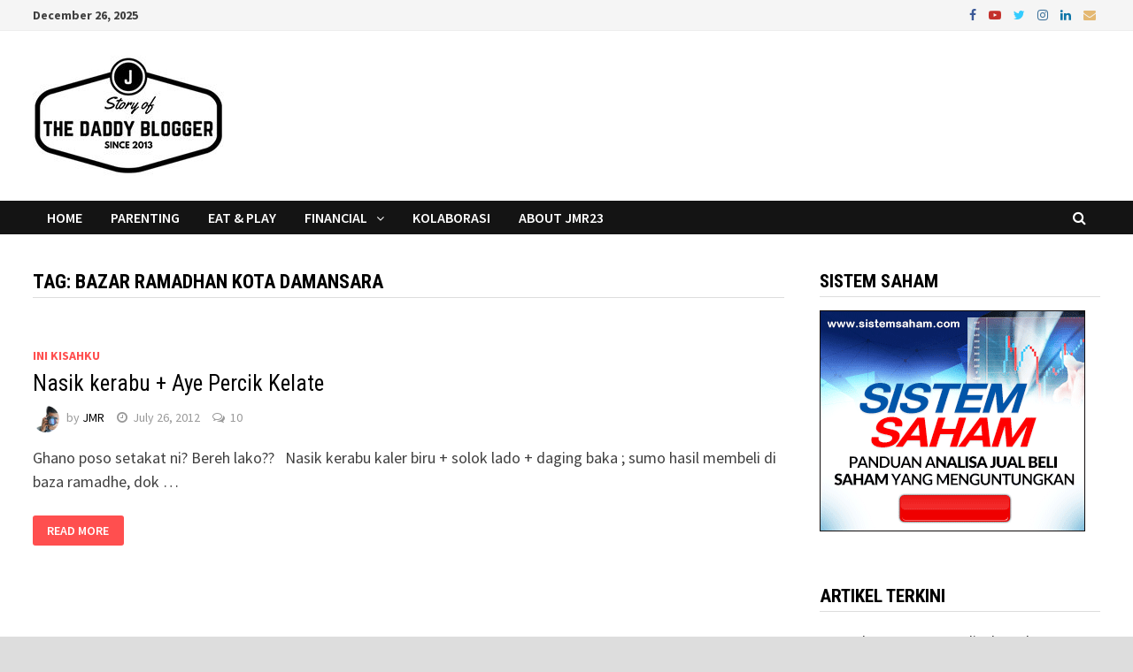

--- FILE ---
content_type: text/html; charset=UTF-8
request_url: https://jmr23.com/tag/bazar-ramadhan-kota-damansara/
body_size: 10623
content:
<!doctype html>
<html lang="en-US">
<head>
	<meta charset="UTF-8">
	<meta name="viewport" content="width=device-width, initial-scale=1">
	<link rel="profile" href="https://gmpg.org/xfn/11">

	<title>bazar ramadhan kota damansara &#8211; JMR23</title>
<meta name='robots' content='max-image-preview:large' />
	<style>img:is([sizes="auto" i], [sizes^="auto," i]) { contain-intrinsic-size: 3000px 1500px }</style>
	<link rel='dns-prefetch' href='//www.googletagmanager.com' />
<link rel='dns-prefetch' href='//fonts.googleapis.com' />
<link rel="alternate" type="application/rss+xml" title="JMR23 &raquo; Feed" href="https://jmr23.com/feed/" />
<link rel="alternate" type="application/rss+xml" title="JMR23 &raquo; Comments Feed" href="https://jmr23.com/comments/feed/" />
<link rel="alternate" type="application/rss+xml" title="JMR23 &raquo; bazar ramadhan kota damansara Tag Feed" href="https://jmr23.com/tag/bazar-ramadhan-kota-damansara/feed/" />
<script type="text/javascript">
/* <![CDATA[ */
window._wpemojiSettings = {"baseUrl":"https:\/\/s.w.org\/images\/core\/emoji\/16.0.1\/72x72\/","ext":".png","svgUrl":"https:\/\/s.w.org\/images\/core\/emoji\/16.0.1\/svg\/","svgExt":".svg","source":{"concatemoji":"https:\/\/jmr23.com\/wp-includes\/js\/wp-emoji-release.min.js?ver=6.8.3"}};
/*! This file is auto-generated */
!function(s,n){var o,i,e;function c(e){try{var t={supportTests:e,timestamp:(new Date).valueOf()};sessionStorage.setItem(o,JSON.stringify(t))}catch(e){}}function p(e,t,n){e.clearRect(0,0,e.canvas.width,e.canvas.height),e.fillText(t,0,0);var t=new Uint32Array(e.getImageData(0,0,e.canvas.width,e.canvas.height).data),a=(e.clearRect(0,0,e.canvas.width,e.canvas.height),e.fillText(n,0,0),new Uint32Array(e.getImageData(0,0,e.canvas.width,e.canvas.height).data));return t.every(function(e,t){return e===a[t]})}function u(e,t){e.clearRect(0,0,e.canvas.width,e.canvas.height),e.fillText(t,0,0);for(var n=e.getImageData(16,16,1,1),a=0;a<n.data.length;a++)if(0!==n.data[a])return!1;return!0}function f(e,t,n,a){switch(t){case"flag":return n(e,"\ud83c\udff3\ufe0f\u200d\u26a7\ufe0f","\ud83c\udff3\ufe0f\u200b\u26a7\ufe0f")?!1:!n(e,"\ud83c\udde8\ud83c\uddf6","\ud83c\udde8\u200b\ud83c\uddf6")&&!n(e,"\ud83c\udff4\udb40\udc67\udb40\udc62\udb40\udc65\udb40\udc6e\udb40\udc67\udb40\udc7f","\ud83c\udff4\u200b\udb40\udc67\u200b\udb40\udc62\u200b\udb40\udc65\u200b\udb40\udc6e\u200b\udb40\udc67\u200b\udb40\udc7f");case"emoji":return!a(e,"\ud83e\udedf")}return!1}function g(e,t,n,a){var r="undefined"!=typeof WorkerGlobalScope&&self instanceof WorkerGlobalScope?new OffscreenCanvas(300,150):s.createElement("canvas"),o=r.getContext("2d",{willReadFrequently:!0}),i=(o.textBaseline="top",o.font="600 32px Arial",{});return e.forEach(function(e){i[e]=t(o,e,n,a)}),i}function t(e){var t=s.createElement("script");t.src=e,t.defer=!0,s.head.appendChild(t)}"undefined"!=typeof Promise&&(o="wpEmojiSettingsSupports",i=["flag","emoji"],n.supports={everything:!0,everythingExceptFlag:!0},e=new Promise(function(e){s.addEventListener("DOMContentLoaded",e,{once:!0})}),new Promise(function(t){var n=function(){try{var e=JSON.parse(sessionStorage.getItem(o));if("object"==typeof e&&"number"==typeof e.timestamp&&(new Date).valueOf()<e.timestamp+604800&&"object"==typeof e.supportTests)return e.supportTests}catch(e){}return null}();if(!n){if("undefined"!=typeof Worker&&"undefined"!=typeof OffscreenCanvas&&"undefined"!=typeof URL&&URL.createObjectURL&&"undefined"!=typeof Blob)try{var e="postMessage("+g.toString()+"("+[JSON.stringify(i),f.toString(),p.toString(),u.toString()].join(",")+"));",a=new Blob([e],{type:"text/javascript"}),r=new Worker(URL.createObjectURL(a),{name:"wpTestEmojiSupports"});return void(r.onmessage=function(e){c(n=e.data),r.terminate(),t(n)})}catch(e){}c(n=g(i,f,p,u))}t(n)}).then(function(e){for(var t in e)n.supports[t]=e[t],n.supports.everything=n.supports.everything&&n.supports[t],"flag"!==t&&(n.supports.everythingExceptFlag=n.supports.everythingExceptFlag&&n.supports[t]);n.supports.everythingExceptFlag=n.supports.everythingExceptFlag&&!n.supports.flag,n.DOMReady=!1,n.readyCallback=function(){n.DOMReady=!0}}).then(function(){return e}).then(function(){var e;n.supports.everything||(n.readyCallback(),(e=n.source||{}).concatemoji?t(e.concatemoji):e.wpemoji&&e.twemoji&&(t(e.twemoji),t(e.wpemoji)))}))}((window,document),window._wpemojiSettings);
/* ]]> */
</script>
<style id='wp-emoji-styles-inline-css' type='text/css'>

	img.wp-smiley, img.emoji {
		display: inline !important;
		border: none !important;
		box-shadow: none !important;
		height: 1em !important;
		width: 1em !important;
		margin: 0 0.07em !important;
		vertical-align: -0.1em !important;
		background: none !important;
		padding: 0 !important;
	}
</style>
<link rel='stylesheet' id='wp-block-library-css' href='https://jmr23.com/wp-includes/css/dist/block-library/style.min.css?ver=6.8.3' type='text/css' media='all' />
<style id='wp-block-library-theme-inline-css' type='text/css'>
.wp-block-audio :where(figcaption){color:#555;font-size:13px;text-align:center}.is-dark-theme .wp-block-audio :where(figcaption){color:#ffffffa6}.wp-block-audio{margin:0 0 1em}.wp-block-code{border:1px solid #ccc;border-radius:4px;font-family:Menlo,Consolas,monaco,monospace;padding:.8em 1em}.wp-block-embed :where(figcaption){color:#555;font-size:13px;text-align:center}.is-dark-theme .wp-block-embed :where(figcaption){color:#ffffffa6}.wp-block-embed{margin:0 0 1em}.blocks-gallery-caption{color:#555;font-size:13px;text-align:center}.is-dark-theme .blocks-gallery-caption{color:#ffffffa6}:root :where(.wp-block-image figcaption){color:#555;font-size:13px;text-align:center}.is-dark-theme :root :where(.wp-block-image figcaption){color:#ffffffa6}.wp-block-image{margin:0 0 1em}.wp-block-pullquote{border-bottom:4px solid;border-top:4px solid;color:currentColor;margin-bottom:1.75em}.wp-block-pullquote cite,.wp-block-pullquote footer,.wp-block-pullquote__citation{color:currentColor;font-size:.8125em;font-style:normal;text-transform:uppercase}.wp-block-quote{border-left:.25em solid;margin:0 0 1.75em;padding-left:1em}.wp-block-quote cite,.wp-block-quote footer{color:currentColor;font-size:.8125em;font-style:normal;position:relative}.wp-block-quote:where(.has-text-align-right){border-left:none;border-right:.25em solid;padding-left:0;padding-right:1em}.wp-block-quote:where(.has-text-align-center){border:none;padding-left:0}.wp-block-quote.is-large,.wp-block-quote.is-style-large,.wp-block-quote:where(.is-style-plain){border:none}.wp-block-search .wp-block-search__label{font-weight:700}.wp-block-search__button{border:1px solid #ccc;padding:.375em .625em}:where(.wp-block-group.has-background){padding:1.25em 2.375em}.wp-block-separator.has-css-opacity{opacity:.4}.wp-block-separator{border:none;border-bottom:2px solid;margin-left:auto;margin-right:auto}.wp-block-separator.has-alpha-channel-opacity{opacity:1}.wp-block-separator:not(.is-style-wide):not(.is-style-dots){width:100px}.wp-block-separator.has-background:not(.is-style-dots){border-bottom:none;height:1px}.wp-block-separator.has-background:not(.is-style-wide):not(.is-style-dots){height:2px}.wp-block-table{margin:0 0 1em}.wp-block-table td,.wp-block-table th{word-break:normal}.wp-block-table :where(figcaption){color:#555;font-size:13px;text-align:center}.is-dark-theme .wp-block-table :where(figcaption){color:#ffffffa6}.wp-block-video :where(figcaption){color:#555;font-size:13px;text-align:center}.is-dark-theme .wp-block-video :where(figcaption){color:#ffffffa6}.wp-block-video{margin:0 0 1em}:root :where(.wp-block-template-part.has-background){margin-bottom:0;margin-top:0;padding:1.25em 2.375em}
</style>
<style id='classic-theme-styles-inline-css' type='text/css'>
/*! This file is auto-generated */
.wp-block-button__link{color:#fff;background-color:#32373c;border-radius:9999px;box-shadow:none;text-decoration:none;padding:calc(.667em + 2px) calc(1.333em + 2px);font-size:1.125em}.wp-block-file__button{background:#32373c;color:#fff;text-decoration:none}
</style>
<style id='global-styles-inline-css' type='text/css'>
:root{--wp--preset--aspect-ratio--square: 1;--wp--preset--aspect-ratio--4-3: 4/3;--wp--preset--aspect-ratio--3-4: 3/4;--wp--preset--aspect-ratio--3-2: 3/2;--wp--preset--aspect-ratio--2-3: 2/3;--wp--preset--aspect-ratio--16-9: 16/9;--wp--preset--aspect-ratio--9-16: 9/16;--wp--preset--color--black: #000000;--wp--preset--color--cyan-bluish-gray: #abb8c3;--wp--preset--color--white: #ffffff;--wp--preset--color--pale-pink: #f78da7;--wp--preset--color--vivid-red: #cf2e2e;--wp--preset--color--luminous-vivid-orange: #ff6900;--wp--preset--color--luminous-vivid-amber: #fcb900;--wp--preset--color--light-green-cyan: #7bdcb5;--wp--preset--color--vivid-green-cyan: #00d084;--wp--preset--color--pale-cyan-blue: #8ed1fc;--wp--preset--color--vivid-cyan-blue: #0693e3;--wp--preset--color--vivid-purple: #9b51e0;--wp--preset--gradient--vivid-cyan-blue-to-vivid-purple: linear-gradient(135deg,rgba(6,147,227,1) 0%,rgb(155,81,224) 100%);--wp--preset--gradient--light-green-cyan-to-vivid-green-cyan: linear-gradient(135deg,rgb(122,220,180) 0%,rgb(0,208,130) 100%);--wp--preset--gradient--luminous-vivid-amber-to-luminous-vivid-orange: linear-gradient(135deg,rgba(252,185,0,1) 0%,rgba(255,105,0,1) 100%);--wp--preset--gradient--luminous-vivid-orange-to-vivid-red: linear-gradient(135deg,rgba(255,105,0,1) 0%,rgb(207,46,46) 100%);--wp--preset--gradient--very-light-gray-to-cyan-bluish-gray: linear-gradient(135deg,rgb(238,238,238) 0%,rgb(169,184,195) 100%);--wp--preset--gradient--cool-to-warm-spectrum: linear-gradient(135deg,rgb(74,234,220) 0%,rgb(151,120,209) 20%,rgb(207,42,186) 40%,rgb(238,44,130) 60%,rgb(251,105,98) 80%,rgb(254,248,76) 100%);--wp--preset--gradient--blush-light-purple: linear-gradient(135deg,rgb(255,206,236) 0%,rgb(152,150,240) 100%);--wp--preset--gradient--blush-bordeaux: linear-gradient(135deg,rgb(254,205,165) 0%,rgb(254,45,45) 50%,rgb(107,0,62) 100%);--wp--preset--gradient--luminous-dusk: linear-gradient(135deg,rgb(255,203,112) 0%,rgb(199,81,192) 50%,rgb(65,88,208) 100%);--wp--preset--gradient--pale-ocean: linear-gradient(135deg,rgb(255,245,203) 0%,rgb(182,227,212) 50%,rgb(51,167,181) 100%);--wp--preset--gradient--electric-grass: linear-gradient(135deg,rgb(202,248,128) 0%,rgb(113,206,126) 100%);--wp--preset--gradient--midnight: linear-gradient(135deg,rgb(2,3,129) 0%,rgb(40,116,252) 100%);--wp--preset--font-size--small: 13px;--wp--preset--font-size--medium: 20px;--wp--preset--font-size--large: 36px;--wp--preset--font-size--x-large: 42px;--wp--preset--spacing--20: 0.44rem;--wp--preset--spacing--30: 0.67rem;--wp--preset--spacing--40: 1rem;--wp--preset--spacing--50: 1.5rem;--wp--preset--spacing--60: 2.25rem;--wp--preset--spacing--70: 3.38rem;--wp--preset--spacing--80: 5.06rem;--wp--preset--shadow--natural: 6px 6px 9px rgba(0, 0, 0, 0.2);--wp--preset--shadow--deep: 12px 12px 50px rgba(0, 0, 0, 0.4);--wp--preset--shadow--sharp: 6px 6px 0px rgba(0, 0, 0, 0.2);--wp--preset--shadow--outlined: 6px 6px 0px -3px rgba(255, 255, 255, 1), 6px 6px rgba(0, 0, 0, 1);--wp--preset--shadow--crisp: 6px 6px 0px rgba(0, 0, 0, 1);}:where(.is-layout-flex){gap: 0.5em;}:where(.is-layout-grid){gap: 0.5em;}body .is-layout-flex{display: flex;}.is-layout-flex{flex-wrap: wrap;align-items: center;}.is-layout-flex > :is(*, div){margin: 0;}body .is-layout-grid{display: grid;}.is-layout-grid > :is(*, div){margin: 0;}:where(.wp-block-columns.is-layout-flex){gap: 2em;}:where(.wp-block-columns.is-layout-grid){gap: 2em;}:where(.wp-block-post-template.is-layout-flex){gap: 1.25em;}:where(.wp-block-post-template.is-layout-grid){gap: 1.25em;}.has-black-color{color: var(--wp--preset--color--black) !important;}.has-cyan-bluish-gray-color{color: var(--wp--preset--color--cyan-bluish-gray) !important;}.has-white-color{color: var(--wp--preset--color--white) !important;}.has-pale-pink-color{color: var(--wp--preset--color--pale-pink) !important;}.has-vivid-red-color{color: var(--wp--preset--color--vivid-red) !important;}.has-luminous-vivid-orange-color{color: var(--wp--preset--color--luminous-vivid-orange) !important;}.has-luminous-vivid-amber-color{color: var(--wp--preset--color--luminous-vivid-amber) !important;}.has-light-green-cyan-color{color: var(--wp--preset--color--light-green-cyan) !important;}.has-vivid-green-cyan-color{color: var(--wp--preset--color--vivid-green-cyan) !important;}.has-pale-cyan-blue-color{color: var(--wp--preset--color--pale-cyan-blue) !important;}.has-vivid-cyan-blue-color{color: var(--wp--preset--color--vivid-cyan-blue) !important;}.has-vivid-purple-color{color: var(--wp--preset--color--vivid-purple) !important;}.has-black-background-color{background-color: var(--wp--preset--color--black) !important;}.has-cyan-bluish-gray-background-color{background-color: var(--wp--preset--color--cyan-bluish-gray) !important;}.has-white-background-color{background-color: var(--wp--preset--color--white) !important;}.has-pale-pink-background-color{background-color: var(--wp--preset--color--pale-pink) !important;}.has-vivid-red-background-color{background-color: var(--wp--preset--color--vivid-red) !important;}.has-luminous-vivid-orange-background-color{background-color: var(--wp--preset--color--luminous-vivid-orange) !important;}.has-luminous-vivid-amber-background-color{background-color: var(--wp--preset--color--luminous-vivid-amber) !important;}.has-light-green-cyan-background-color{background-color: var(--wp--preset--color--light-green-cyan) !important;}.has-vivid-green-cyan-background-color{background-color: var(--wp--preset--color--vivid-green-cyan) !important;}.has-pale-cyan-blue-background-color{background-color: var(--wp--preset--color--pale-cyan-blue) !important;}.has-vivid-cyan-blue-background-color{background-color: var(--wp--preset--color--vivid-cyan-blue) !important;}.has-vivid-purple-background-color{background-color: var(--wp--preset--color--vivid-purple) !important;}.has-black-border-color{border-color: var(--wp--preset--color--black) !important;}.has-cyan-bluish-gray-border-color{border-color: var(--wp--preset--color--cyan-bluish-gray) !important;}.has-white-border-color{border-color: var(--wp--preset--color--white) !important;}.has-pale-pink-border-color{border-color: var(--wp--preset--color--pale-pink) !important;}.has-vivid-red-border-color{border-color: var(--wp--preset--color--vivid-red) !important;}.has-luminous-vivid-orange-border-color{border-color: var(--wp--preset--color--luminous-vivid-orange) !important;}.has-luminous-vivid-amber-border-color{border-color: var(--wp--preset--color--luminous-vivid-amber) !important;}.has-light-green-cyan-border-color{border-color: var(--wp--preset--color--light-green-cyan) !important;}.has-vivid-green-cyan-border-color{border-color: var(--wp--preset--color--vivid-green-cyan) !important;}.has-pale-cyan-blue-border-color{border-color: var(--wp--preset--color--pale-cyan-blue) !important;}.has-vivid-cyan-blue-border-color{border-color: var(--wp--preset--color--vivid-cyan-blue) !important;}.has-vivid-purple-border-color{border-color: var(--wp--preset--color--vivid-purple) !important;}.has-vivid-cyan-blue-to-vivid-purple-gradient-background{background: var(--wp--preset--gradient--vivid-cyan-blue-to-vivid-purple) !important;}.has-light-green-cyan-to-vivid-green-cyan-gradient-background{background: var(--wp--preset--gradient--light-green-cyan-to-vivid-green-cyan) !important;}.has-luminous-vivid-amber-to-luminous-vivid-orange-gradient-background{background: var(--wp--preset--gradient--luminous-vivid-amber-to-luminous-vivid-orange) !important;}.has-luminous-vivid-orange-to-vivid-red-gradient-background{background: var(--wp--preset--gradient--luminous-vivid-orange-to-vivid-red) !important;}.has-very-light-gray-to-cyan-bluish-gray-gradient-background{background: var(--wp--preset--gradient--very-light-gray-to-cyan-bluish-gray) !important;}.has-cool-to-warm-spectrum-gradient-background{background: var(--wp--preset--gradient--cool-to-warm-spectrum) !important;}.has-blush-light-purple-gradient-background{background: var(--wp--preset--gradient--blush-light-purple) !important;}.has-blush-bordeaux-gradient-background{background: var(--wp--preset--gradient--blush-bordeaux) !important;}.has-luminous-dusk-gradient-background{background: var(--wp--preset--gradient--luminous-dusk) !important;}.has-pale-ocean-gradient-background{background: var(--wp--preset--gradient--pale-ocean) !important;}.has-electric-grass-gradient-background{background: var(--wp--preset--gradient--electric-grass) !important;}.has-midnight-gradient-background{background: var(--wp--preset--gradient--midnight) !important;}.has-small-font-size{font-size: var(--wp--preset--font-size--small) !important;}.has-medium-font-size{font-size: var(--wp--preset--font-size--medium) !important;}.has-large-font-size{font-size: var(--wp--preset--font-size--large) !important;}.has-x-large-font-size{font-size: var(--wp--preset--font-size--x-large) !important;}
:where(.wp-block-post-template.is-layout-flex){gap: 1.25em;}:where(.wp-block-post-template.is-layout-grid){gap: 1.25em;}
:where(.wp-block-columns.is-layout-flex){gap: 2em;}:where(.wp-block-columns.is-layout-grid){gap: 2em;}
:root :where(.wp-block-pullquote){font-size: 1.5em;line-height: 1.6;}
</style>
<link rel='stylesheet' id='pc_google_analytics-frontend-css' href='https://jmr23.com/wp-content/plugins/pc-google-analytics/assets/css/frontend.css?ver=1.0.0' type='text/css' media='all' />
<link rel='stylesheet' id='font-awesome-css' href='https://jmr23.com/wp-content/themes/bam/assets/css/font-awesome.min.css?ver=4.7.0' type='text/css' media='all' />
<link rel='stylesheet' id='bam-style-css' href='https://jmr23.com/wp-content/themes/bam/style.css?ver=6.8.3' type='text/css' media='all' />
<link rel='stylesheet' id='bam-google-fonts-css' href='https://fonts.googleapis.com/css?family=Source+Sans+Pro%3A100%2C200%2C300%2C400%2C500%2C600%2C700%2C800%2C900%2C100i%2C200i%2C300i%2C400i%2C500i%2C600i%2C700i%2C800i%2C900i|Roboto+Condensed%3A100%2C200%2C300%2C400%2C500%2C600%2C700%2C800%2C900%2C100i%2C200i%2C300i%2C400i%2C500i%2C600i%2C700i%2C800i%2C900i%26subset%3Dlatin' type='text/css' media='all' />
<script type="text/javascript" src="https://jmr23.com/wp-includes/js/jquery/jquery.min.js?ver=3.7.1" id="jquery-core-js"></script>
<script type="text/javascript" src="https://jmr23.com/wp-includes/js/jquery/jquery-migrate.min.js?ver=3.4.1" id="jquery-migrate-js"></script>
<script type="text/javascript" src="https://jmr23.com/wp-content/plugins/pc-google-analytics/assets/js/frontend.min.js?ver=1.0.0" id="pc_google_analytics-frontend-js"></script>

<!-- Google tag (gtag.js) snippet added by Site Kit -->
<!-- Google Analytics snippet added by Site Kit -->
<script type="text/javascript" src="https://www.googletagmanager.com/gtag/js?id=G-DJ2KDLCTQE" id="google_gtagjs-js" async></script>
<script type="text/javascript" id="google_gtagjs-js-after">
/* <![CDATA[ */
window.dataLayer = window.dataLayer || [];function gtag(){dataLayer.push(arguments);}
gtag("set","linker",{"domains":["jmr23.com"]});
gtag("js", new Date());
gtag("set", "developer_id.dZTNiMT", true);
gtag("config", "G-DJ2KDLCTQE");
 window._googlesitekit = window._googlesitekit || {}; window._googlesitekit.throttledEvents = []; window._googlesitekit.gtagEvent = (name, data) => { var key = JSON.stringify( { name, data } ); if ( !! window._googlesitekit.throttledEvents[ key ] ) { return; } window._googlesitekit.throttledEvents[ key ] = true; setTimeout( () => { delete window._googlesitekit.throttledEvents[ key ]; }, 5 ); gtag( "event", name, { ...data, event_source: "site-kit" } ); }; 
/* ]]> */
</script>
<link rel="https://api.w.org/" href="https://jmr23.com/wp-json/" /><link rel="alternate" title="JSON" type="application/json" href="https://jmr23.com/wp-json/wp/v2/tags/1837" /><link rel="EditURI" type="application/rsd+xml" title="RSD" href="https://jmr23.com/xmlrpc.php?rsd" />
<meta name="generator" content="WordPress 6.8.3" />
<script>readMoreArgs = []</script><script type="text/javascript">
				EXPM_VERSION=3.51;EXPM_AJAX_URL='https://jmr23.com/wp-admin/admin-ajax.php';
			function yrmAddEvent(element, eventName, fn) {
				if (element.addEventListener)
					element.addEventListener(eventName, fn, false);
				else if (element.attachEvent)
					element.attachEvent('on' + eventName, fn);
			}
			</script><meta name="generator" content="Site Kit by Google 1.163.0" />	<script>
		(function(i,s,o,g,r,a,m){i['GoogleAnalyticsObject']=r;i[r]=i[r]||function(){
		(i[r].q=i[r].q||[]).push(arguments)},i[r].l=1*new Date();a=s.createElement(o),
		m=s.getElementsByTagName(o)[0];a.async=1;a.src=g;m.parentNode.insertBefore(a,m)
		})(window,document,'script','//www.google-analytics.com/analytics.js','ga');
		
		ga('create', 'UA-23837871-1', 'auto');
		ga('send', 'pageview');
		
		</script>
<!-- Analytics by WP Statistics - https://wp-statistics.com -->

<!-- Google AdSense meta tags added by Site Kit -->
<meta name="google-adsense-platform-account" content="ca-host-pub-2644536267352236">
<meta name="google-adsense-platform-domain" content="sitekit.withgoogle.com">
<!-- End Google AdSense meta tags added by Site Kit -->
<style type="text/css">.broken_link, a.broken_link {
	text-decoration: line-through;
}</style><style type="text/css">.removed_link, a.removed_link {
	text-decoration: line-through;
}</style>		<style type="text/css">
					.site-title,
			.site-description {
				position: absolute;
				clip: rect(1px, 1px, 1px, 1px);
				display: none;
			}
				</style>
		<link rel="icon" href="https://jmr23.com/wp-content/uploads/2020/04/cropped-1-32x32.png" sizes="32x32" />
<link rel="icon" href="https://jmr23.com/wp-content/uploads/2020/04/cropped-1-192x192.png" sizes="192x192" />
<link rel="apple-touch-icon" href="https://jmr23.com/wp-content/uploads/2020/04/cropped-1-180x180.png" />
<meta name="msapplication-TileImage" content="https://jmr23.com/wp-content/uploads/2020/04/cropped-1-270x270.png" />

		<style type="text/css" id="theme-custom-css">
			/* Color CSS */
                    .page-content a:hover,
                    .entry-content a:hover {
                        color: #00aeef;
                    }
                
                    body.boxed-layout.custom-background,
                    body.boxed-layout {
                        background-color: #dddddd;
                    }
                
                    body.boxed-layout.custom-background.separate-containers,
                    body.boxed-layout.separate-containers {
                        background-color: #dddddd;
                    }
                
                    body.wide-layout.custom-background.separate-containers,
                    body.wide-layout.separate-containers {
                        background-color: #eeeeee;
                    }
                /* Header CSS */
                        .site-header.default-style .main-navigation ul li a, .site-header.default-style .bam-search-button-icon, .site-header.default-style .menu-toggle { line-height: 38px; }
                        .site-header.default-style .main-navigation ul ul li a { line-height: 1.3; }
                        .site-header.default-style .bam-search-box-container { top: 38px }
                    /* Top Bar CSS */
                        .bam-topbar-social.colored .bam-social-link i:hover {
                            color: #dd3333;
                        }		</style>

	</head>

<body data-rsssl=1 class="archive tag tag-bazar-ramadhan-kota-damansara tag-1837 wp-custom-logo wp-theme-bam hfeed boxed-layout right-sidebar one-container">



<div id="page" class="site">
	<a class="skip-link screen-reader-text" href="#content">Skip to content</a>

	
<div id="topbar" class="bam-topbar clearfix">

    <div class="container">

                    <span class="bam-date">December 26, 2025</span>
        
        
        
<div class="bam-topbar-social colored">

    
        
                    <span class="bam-social-icon">
                                    <a href="https://www.facebook.com/JAMARBAHAR" class="bam-social-link facebook" target="_blank" title="Facebook">
                        <i class="fa fa-facebook"></i>
                    </a>
                            </span>
                
    
        
                    <span class="bam-social-icon">
                                    <a href="https://www.youtube.com/user/JMR0210/" class="bam-social-link youtube" target="_blank" title="Youtube">
                        <i class="fa fa-youtube-play"></i>
                    </a>
                            </span>
                
    
        
                    <span class="bam-social-icon">
                                    <a href="https://twitter.com/JMR_BHR" class="bam-social-link twitter" target="_blank" title="Twitter">
                        <i class="fa fa-twitter"></i>
                    </a>
                            </span>
                
    
        
                
    
        
                    <span class="bam-social-icon">
                                    <a href="https://www.instagram.com/jmr_bhr/" class="bam-social-link instagram" target="_blank" title="Instagram">
                        <i class="fa fa-instagram"></i>
                    </a>
                            </span>
                
    
        
                    <span class="bam-social-icon">
                                    <a href="https://www.linkedin.com/in/mohd-jamaruddin-baharudin-9a068715a/" class="bam-social-link linkedin" target="_blank" title="LinkedIn">
                        <i class="fa fa-linkedin"></i>
                    </a>
                            </span>
                
    
        
                
    
        
                
    
        
                
    
        
                
    
        
                
    
        
                
    
        
                
    
        
                
    
        
                
    
        
                
    
        
                
    
        
                    <span class="bam-social-icon">
                                    <a href="mailto:mjdetroit83@gmail.com" class="bam-social-link email" target="_self" title="Email">
                        <i class="fa fa-envelope"></i>
                    </a>
                            </span>
                
    
</div><!-- .bam-social-media -->
    </div>

</div>
	


<header id="masthead" class="site-header default-style">

    
    

<div id="site-header-inner" class="clearfix container left-logo">

    <div class="site-branding">
    <div class="site-branding-inner">

                    <div class="site-logo-image"><a href="https://jmr23.com/" class="custom-logo-link" rel="home"><img width="216" height="136" src="https://jmr23.com/wp-content/uploads/2016/11/cropped-JMR-BLOG-HEADER-dEC2016-Rev-2.jpg" class="custom-logo" alt="JMR23" decoding="async" srcset="https://jmr23.com/wp-content/uploads/2016/11/cropped-JMR-BLOG-HEADER-dEC2016-Rev-2.jpg 216w, https://jmr23.com/wp-content/uploads/2016/11/cropped-JMR-BLOG-HEADER-dEC2016-Rev-2-200x126.jpg 200w, https://jmr23.com/wp-content/uploads/2016/11/cropped-JMR-BLOG-HEADER-dEC2016-Rev-2-100x63.jpg 100w" sizes="(max-width: 216px) 100vw, 216px" /></a></div>
        
        <div class="site-branding-text">
                            <p class="site-title"><a href="https://jmr23.com/" rel="home">JMR23</a></p>
                                <p class="site-description">Kongsi &amp; Baca</p>
                    </div><!-- .site-branding-text -->

    </div><!-- .site-branding-inner -->
</div><!-- .site-branding -->
        
</div><!-- #site-header-inner -->



<nav id="site-navigation" class="main-navigation">

    <div id="site-navigation-inner" class="container align-left show-search">
        
        <div class="menu-jmrphotography-container"><ul id="primary-menu" class="menu"><li id="menu-item-873" class="menu-item menu-item-type-custom menu-item-object-custom menu-item-home menu-item-873"><a href="https://jmr23.com/">HOME</a></li>
<li id="menu-item-11494" class="menu-item menu-item-type-taxonomy menu-item-object-category menu-item-11494"><a href="https://jmr23.com/category/parenting/">PARENTING</a></li>
<li id="menu-item-986" class="menu-item menu-item-type-taxonomy menu-item-object-category menu-item-986"><a href="https://jmr23.com/category/burp/" title="FOOD REVIEW">EAT &#038; PLAY</a></li>
<li id="menu-item-11466" class="menu-item menu-item-type-taxonomy menu-item-object-category menu-item-has-children menu-item-11466"><a href="https://jmr23.com/category/financial/">FINANCIAL</a>
<ul class="sub-menu">
	<li id="menu-item-11471" class="menu-item menu-item-type-taxonomy menu-item-object-category menu-item-11471"><a href="https://jmr23.com/category/financial/unit-trust/">Unit Trust</a></li>
	<li id="menu-item-11474" class="menu-item menu-item-type-taxonomy menu-item-object-category menu-item-11474"><a href="https://jmr23.com/category/financial/hartanah/">Hartanah</a></li>
	<li id="menu-item-11470" class="menu-item menu-item-type-taxonomy menu-item-object-category menu-item-11470"><a href="https://jmr23.com/category/financial/saham/">Saham</a></li>
	<li id="menu-item-18154" class="menu-item menu-item-type-taxonomy menu-item-object-category menu-item-18154"><a href="https://jmr23.com/category/financial/takaful/">Takaful</a></li>
	<li id="menu-item-11473" class="menu-item menu-item-type-taxonomy menu-item-object-category menu-item-11473"><a href="https://jmr23.com/category/financial/tips-kewangan/">Tips Kewangan</a></li>
</ul>
</li>
<li id="menu-item-11477" class="menu-item menu-item-type-taxonomy menu-item-object-category menu-item-11477"><a href="https://jmr23.com/category/advertorial/">KOLABORASI</a></li>
<li id="menu-item-16501" class="menu-item menu-item-type-post_type menu-item-object-page menu-item-privacy-policy menu-item-16501"><a rel="privacy-policy" href="https://jmr23.com/siapa-jmr/">ABOUT JMR23</a></li>
</ul></div><div class="bam-search-button-icon">
    <i class="fa fa-search" aria-hidden="true"></i>
</div>
<div class="bam-search-box-container">
    <div class="bam-search-box">
        <form role="search" method="get" class="search-form" action="https://jmr23.com/">
				<label>
					<span class="screen-reader-text">Search for:</span>
					<input type="search" class="search-field" placeholder="Search &hellip;" value="" name="s" />
				</label>
				<input type="submit" class="search-submit" value="Search" />
			</form>    </div><!-- th-search-box -->
</div><!-- .th-search-box-container -->

        <button class="menu-toggle" aria-controls="primary-menu" aria-expanded="false"><i class="fa fa-bars"></i>Menu</button>
        
    </div><!-- .container -->
    
</nav><!-- #site-navigation -->
<div class="mobile-dropdown">
    <nav class="mobile-navigation">
        <div class="menu-jmrphotography-container"><ul id="primary-menu" class="menu"><li class="menu-item menu-item-type-custom menu-item-object-custom menu-item-home menu-item-873"><a href="https://jmr23.com/">HOME</a></li>
<li class="menu-item menu-item-type-taxonomy menu-item-object-category menu-item-11494"><a href="https://jmr23.com/category/parenting/">PARENTING</a></li>
<li class="menu-item menu-item-type-taxonomy menu-item-object-category menu-item-986"><a href="https://jmr23.com/category/burp/" title="FOOD REVIEW">EAT &#038; PLAY</a></li>
<li class="menu-item menu-item-type-taxonomy menu-item-object-category menu-item-has-children menu-item-11466"><a href="https://jmr23.com/category/financial/">FINANCIAL</a>
<ul class="sub-menu">
	<li class="menu-item menu-item-type-taxonomy menu-item-object-category menu-item-11471"><a href="https://jmr23.com/category/financial/unit-trust/">Unit Trust</a></li>
	<li class="menu-item menu-item-type-taxonomy menu-item-object-category menu-item-11474"><a href="https://jmr23.com/category/financial/hartanah/">Hartanah</a></li>
	<li class="menu-item menu-item-type-taxonomy menu-item-object-category menu-item-11470"><a href="https://jmr23.com/category/financial/saham/">Saham</a></li>
	<li class="menu-item menu-item-type-taxonomy menu-item-object-category menu-item-18154"><a href="https://jmr23.com/category/financial/takaful/">Takaful</a></li>
	<li class="menu-item menu-item-type-taxonomy menu-item-object-category menu-item-11473"><a href="https://jmr23.com/category/financial/tips-kewangan/">Tips Kewangan</a></li>
</ul>
</li>
<li class="menu-item menu-item-type-taxonomy menu-item-object-category menu-item-11477"><a href="https://jmr23.com/category/advertorial/">KOLABORASI</a></li>
<li class="menu-item menu-item-type-post_type menu-item-object-page menu-item-privacy-policy menu-item-16501"><a rel="privacy-policy" href="https://jmr23.com/siapa-jmr/">ABOUT JMR23</a></li>
</ul></div>    </nav>
</div>

    
         
</header><!-- #masthead -->


	
	<div id="content" class="site-content">
		<div class="container">

	
	<div id="primary" class="content-area">

		
		<main id="main" class="site-main">

			
				<header class="page-header">
					<h1 class="page-title">Tag: <span>bazar ramadhan kota damansara</span></h1>				</header><!-- .page-header -->

					
			
			<div id="blog-entries" class="blog-wrap clearfix list-style">

				
				
				
					
					

<article id="post-3713" class="bam-entry clearfix list-entry post-3713 post type-post status-publish format-standard hentry category-ini-kisahku tag-ayam-percik tag-bazar-ramadhan-kota-damansara tag-iftar tag-nasi-kerabu tag-ramadhan tag-solok-lada">

	
	<div class="blog-entry-inner clearfix">

		
		<div class="blog-entry-content">

			<div class="category-list">
				<span class="cat-links"><a href="https://jmr23.com/category/ini-kisahku/" rel="category tag">Ini kisahku</a></span>			</div><!-- .category-list -->

			<header class="entry-header">
				<h2 class="entry-title"><a href="https://jmr23.com/2012/07/nasik-kerabu-aye-percik-kelate/" rel="bookmark">Nasik kerabu + Aye Percik Kelate</a></h2>					<div class="entry-meta">
						<span class="byline"> <img class="author-photo" alt="JMR" src="https://secure.gravatar.com/avatar/b6ab16ae154f4a2dd33869491d017c21ae017594e517da0442762f836903931f?s=96&#038;r=g" />by <span class="author vcard"><a class="url fn n" href="https://jmr23.com/author/jamarbahar/">JMR</a></span></span><span class="posted-on"><i class="fa fa-clock-o"></i><a href="https://jmr23.com/2012/07/nasik-kerabu-aye-percik-kelate/" rel="bookmark"><time class="entry-date published" datetime="2012-07-26T09:19:56+08:00">July 26, 2012</time><time class="updated" datetime="2017-10-13T12:17:17+08:00">October 13, 2017</time></a></span><span class="comments-link"><i class="fa fa-comments-o"></i><a href="https://jmr23.com/2012/07/nasik-kerabu-aye-percik-kelate/#comments">10</a></span>					</div><!-- .entry-meta -->
							</header><!-- .entry-header -->

			
			<div class="entry-summary">
				<p>Ghano poso setakat ni? Bereh lako?? &nbsp; Nasik kerabu kaler biru + solok lado + daging baka ; sumo hasil membeli di baza ramadhe, dok &hellip; </p>
					<div class="entry-readmore">
						<a href="https://jmr23.com/2012/07/nasik-kerabu-aye-percik-kelate/" class="bam-readmore">Read More</a>
					</div>
							</div><!-- .entry-summary -->

			
			<footer class="entry-footer">
							</footer><!-- .entry-footer -->

		</div><!-- .blog-entry-content -->

	</div><!-- .blog-entry-inner -->

</article><!-- #post-3713 -->

					
				
			</div><!-- #blog-entries -->

			
			
		</main><!-- #main -->

		
	</div><!-- #primary -->

	


<aside id="secondary" class="widget-area">

	
	<section id="custom_html-3" class="widget_text widget widget_custom_html"><h4 class="widget-title">SISTEM SAHAM</h4><div class="textwidget custom-html-widget"><a href="https://www.klikjer.com/members/idevaffiliate.php?id=8660_17_1_270" target="_blank"><img style="border:0px" src="https://www.klikjer.com/members/media/banners/SS300x250.gif" width="300" height="250" alt=""></a></div></section>
		<section id="recent-posts-2" class="widget widget_recent_entries">
		<h4 class="widget-title">ARTIKEL TERKINI</h4>
		<ul>
											<li>
					<a href="https://jmr23.com/2025/11/pengalaman-guna-medical-card/">Pengalaman Guna Medical Card</a>
											<span class="post-date">November 25, 2025</span>
									</li>
											<li>
					<a href="https://jmr23.com/2025/11/ubi-bemban-tips-hilangkan-kayap-di-badan/">Ubi Bemban &#8211; Tips Hilangkan Kayap Di Badan</a>
											<span class="post-date">November 12, 2025</span>
									</li>
											<li>
					<a href="https://jmr23.com/2025/10/cara-perbaharui-sijil-beranak-tulisan-tangan/">Cara Perbaharui Sijil Beranak Tulisan Tangan</a>
											<span class="post-date">October 23, 2025</span>
									</li>
											<li>
					<a href="https://jmr23.com/2025/10/kelebihan-kad-kredit-maybank-islamic-petronas-ikhwan-visa-platinum/">Kelebihan Kad Kredit Maybank Islamic PETRONAS Ikhwan Visa Platinum</a>
											<span class="post-date">October 3, 2025</span>
									</li>
											<li>
					<a href="https://jmr23.com/2025/09/how-to-claim-budi-madani-ron95-on-tng-ewallet/">How To Claim BUDI MADANI RON95 on TNG eWallet</a>
											<span class="post-date">September 25, 2025</span>
									</li>
											<li>
					<a href="https://jmr23.com/2025/05/20-sebab-dan-perkara-medical-card-tak-cover/">20 Sebab Dan Perkara Medical Card Tak Cover</a>
											<span class="post-date">May 6, 2025</span>
									</li>
											<li>
					<a href="https://jmr23.com/2025/05/rebut-peluang-hebat-di-laman-sendayan-2-sebelum-terlambat/">Rebut Peluang Hebat di Laman Sendayan 2 Sebelum Terlambat!</a>
											<span class="post-date">May 2, 2025</span>
									</li>
											<li>
					<a href="https://jmr23.com/2025/04/type-of-home-insurance-in-malaysia/">TYPE OF HOME INSURANCE IN MALAYSIA</a>
											<span class="post-date">April 21, 2025</span>
									</li>
											<li>
					<a href="https://jmr23.com/2025/03/tips-beli-rumah-pertama/">Tips Beli Rumah Pertama</a>
											<span class="post-date">March 24, 2025</span>
									</li>
											<li>
					<a href="https://jmr23.com/2024/12/from-screen-to-imagination-the-benefits-of-reading-e-books-for-creativity/">From Screen to Imagination: The Benefits of Reading E-Books for Creativity</a>
											<span class="post-date">December 8, 2024</span>
									</li>
					</ul>

		</section><section id="archives-2" class="widget widget_archive"><h4 class="widget-title">ARKIB</h4>		<label class="screen-reader-text" for="archives-dropdown-2">ARKIB</label>
		<select id="archives-dropdown-2" name="archive-dropdown">
			
			<option value="">Select Month</option>
				<option value='https://jmr23.com/2025/11/'> November 2025 &nbsp;(2)</option>
	<option value='https://jmr23.com/2025/10/'> October 2025 &nbsp;(2)</option>
	<option value='https://jmr23.com/2025/09/'> September 2025 &nbsp;(1)</option>
	<option value='https://jmr23.com/2025/05/'> May 2025 &nbsp;(2)</option>
	<option value='https://jmr23.com/2025/04/'> April 2025 &nbsp;(1)</option>
	<option value='https://jmr23.com/2025/03/'> March 2025 &nbsp;(1)</option>
	<option value='https://jmr23.com/2024/12/'> December 2024 &nbsp;(1)</option>
	<option value='https://jmr23.com/2024/10/'> October 2024 &nbsp;(2)</option>
	<option value='https://jmr23.com/2024/06/'> June 2024 &nbsp;(1)</option>
	<option value='https://jmr23.com/2024/05/'> May 2024 &nbsp;(1)</option>
	<option value='https://jmr23.com/2024/04/'> April 2024 &nbsp;(1)</option>
	<option value='https://jmr23.com/2024/02/'> February 2024 &nbsp;(1)</option>
	<option value='https://jmr23.com/2023/12/'> December 2023 &nbsp;(1)</option>
	<option value='https://jmr23.com/2023/11/'> November 2023 &nbsp;(2)</option>
	<option value='https://jmr23.com/2023/10/'> October 2023 &nbsp;(2)</option>
	<option value='https://jmr23.com/2023/08/'> August 2023 &nbsp;(1)</option>
	<option value='https://jmr23.com/2023/07/'> July 2023 &nbsp;(1)</option>
	<option value='https://jmr23.com/2023/06/'> June 2023 &nbsp;(1)</option>
	<option value='https://jmr23.com/2023/05/'> May 2023 &nbsp;(1)</option>
	<option value='https://jmr23.com/2023/01/'> January 2023 &nbsp;(3)</option>
	<option value='https://jmr23.com/2022/12/'> December 2022 &nbsp;(1)</option>
	<option value='https://jmr23.com/2022/10/'> October 2022 &nbsp;(1)</option>
	<option value='https://jmr23.com/2022/09/'> September 2022 &nbsp;(1)</option>
	<option value='https://jmr23.com/2022/08/'> August 2022 &nbsp;(1)</option>
	<option value='https://jmr23.com/2022/07/'> July 2022 &nbsp;(5)</option>
	<option value='https://jmr23.com/2022/06/'> June 2022 &nbsp;(1)</option>
	<option value='https://jmr23.com/2022/05/'> May 2022 &nbsp;(1)</option>
	<option value='https://jmr23.com/2022/04/'> April 2022 &nbsp;(1)</option>
	<option value='https://jmr23.com/2022/03/'> March 2022 &nbsp;(1)</option>
	<option value='https://jmr23.com/2022/02/'> February 2022 &nbsp;(1)</option>
	<option value='https://jmr23.com/2022/01/'> January 2022 &nbsp;(1)</option>
	<option value='https://jmr23.com/2021/12/'> December 2021 &nbsp;(1)</option>
	<option value='https://jmr23.com/2021/11/'> November 2021 &nbsp;(2)</option>
	<option value='https://jmr23.com/2021/10/'> October 2021 &nbsp;(2)</option>
	<option value='https://jmr23.com/2021/09/'> September 2021 &nbsp;(1)</option>
	<option value='https://jmr23.com/2021/08/'> August 2021 &nbsp;(1)</option>
	<option value='https://jmr23.com/2021/06/'> June 2021 &nbsp;(2)</option>
	<option value='https://jmr23.com/2021/04/'> April 2021 &nbsp;(2)</option>
	<option value='https://jmr23.com/2021/03/'> March 2021 &nbsp;(1)</option>
	<option value='https://jmr23.com/2021/02/'> February 2021 &nbsp;(3)</option>
	<option value='https://jmr23.com/2021/01/'> January 2021 &nbsp;(2)</option>
	<option value='https://jmr23.com/2020/12/'> December 2020 &nbsp;(5)</option>
	<option value='https://jmr23.com/2020/11/'> November 2020 &nbsp;(9)</option>
	<option value='https://jmr23.com/2020/10/'> October 2020 &nbsp;(15)</option>
	<option value='https://jmr23.com/2020/09/'> September 2020 &nbsp;(31)</option>
	<option value='https://jmr23.com/2020/08/'> August 2020 &nbsp;(13)</option>
	<option value='https://jmr23.com/2020/07/'> July 2020 &nbsp;(11)</option>
	<option value='https://jmr23.com/2020/06/'> June 2020 &nbsp;(9)</option>
	<option value='https://jmr23.com/2020/05/'> May 2020 &nbsp;(10)</option>
	<option value='https://jmr23.com/2020/04/'> April 2020 &nbsp;(10)</option>
	<option value='https://jmr23.com/2020/03/'> March 2020 &nbsp;(12)</option>
	<option value='https://jmr23.com/2020/02/'> February 2020 &nbsp;(10)</option>
	<option value='https://jmr23.com/2020/01/'> January 2020 &nbsp;(6)</option>
	<option value='https://jmr23.com/2019/12/'> December 2019 &nbsp;(10)</option>
	<option value='https://jmr23.com/2019/11/'> November 2019 &nbsp;(9)</option>
	<option value='https://jmr23.com/2019/10/'> October 2019 &nbsp;(12)</option>
	<option value='https://jmr23.com/2019/09/'> September 2019 &nbsp;(10)</option>
	<option value='https://jmr23.com/2019/08/'> August 2019 &nbsp;(8)</option>
	<option value='https://jmr23.com/2019/07/'> July 2019 &nbsp;(8)</option>
	<option value='https://jmr23.com/2019/06/'> June 2019 &nbsp;(5)</option>
	<option value='https://jmr23.com/2019/05/'> May 2019 &nbsp;(5)</option>
	<option value='https://jmr23.com/2019/04/'> April 2019 &nbsp;(5)</option>
	<option value='https://jmr23.com/2019/03/'> March 2019 &nbsp;(4)</option>
	<option value='https://jmr23.com/2019/02/'> February 2019 &nbsp;(5)</option>
	<option value='https://jmr23.com/2019/01/'> January 2019 &nbsp;(8)</option>
	<option value='https://jmr23.com/2018/12/'> December 2018 &nbsp;(7)</option>
	<option value='https://jmr23.com/2018/11/'> November 2018 &nbsp;(7)</option>
	<option value='https://jmr23.com/2018/10/'> October 2018 &nbsp;(7)</option>
	<option value='https://jmr23.com/2018/09/'> September 2018 &nbsp;(5)</option>
	<option value='https://jmr23.com/2018/08/'> August 2018 &nbsp;(6)</option>
	<option value='https://jmr23.com/2018/07/'> July 2018 &nbsp;(8)</option>
	<option value='https://jmr23.com/2018/06/'> June 2018 &nbsp;(4)</option>
	<option value='https://jmr23.com/2018/05/'> May 2018 &nbsp;(4)</option>
	<option value='https://jmr23.com/2018/04/'> April 2018 &nbsp;(6)</option>
	<option value='https://jmr23.com/2018/03/'> March 2018 &nbsp;(2)</option>
	<option value='https://jmr23.com/2018/02/'> February 2018 &nbsp;(6)</option>
	<option value='https://jmr23.com/2018/01/'> January 2018 &nbsp;(6)</option>
	<option value='https://jmr23.com/2017/12/'> December 2017 &nbsp;(10)</option>
	<option value='https://jmr23.com/2017/11/'> November 2017 &nbsp;(7)</option>
	<option value='https://jmr23.com/2017/10/'> October 2017 &nbsp;(4)</option>
	<option value='https://jmr23.com/2017/09/'> September 2017 &nbsp;(7)</option>
	<option value='https://jmr23.com/2017/08/'> August 2017 &nbsp;(6)</option>
	<option value='https://jmr23.com/2017/07/'> July 2017 &nbsp;(6)</option>
	<option value='https://jmr23.com/2017/06/'> June 2017 &nbsp;(6)</option>
	<option value='https://jmr23.com/2017/05/'> May 2017 &nbsp;(2)</option>
	<option value='https://jmr23.com/2017/04/'> April 2017 &nbsp;(2)</option>
	<option value='https://jmr23.com/2017/03/'> March 2017 &nbsp;(3)</option>
	<option value='https://jmr23.com/2017/02/'> February 2017 &nbsp;(4)</option>
	<option value='https://jmr23.com/2017/01/'> January 2017 &nbsp;(6)</option>
	<option value='https://jmr23.com/2016/12/'> December 2016 &nbsp;(4)</option>
	<option value='https://jmr23.com/2016/11/'> November 2016 &nbsp;(8)</option>
	<option value='https://jmr23.com/2016/10/'> October 2016 &nbsp;(3)</option>
	<option value='https://jmr23.com/2016/09/'> September 2016 &nbsp;(8)</option>
	<option value='https://jmr23.com/2016/08/'> August 2016 &nbsp;(3)</option>
	<option value='https://jmr23.com/2016/07/'> July 2016 &nbsp;(4)</option>
	<option value='https://jmr23.com/2016/06/'> June 2016 &nbsp;(17)</option>
	<option value='https://jmr23.com/2016/05/'> May 2016 &nbsp;(8)</option>
	<option value='https://jmr23.com/2016/04/'> April 2016 &nbsp;(8)</option>
	<option value='https://jmr23.com/2016/03/'> March 2016 &nbsp;(8)</option>
	<option value='https://jmr23.com/2016/02/'> February 2016 &nbsp;(3)</option>
	<option value='https://jmr23.com/2016/01/'> January 2016 &nbsp;(6)</option>
	<option value='https://jmr23.com/2015/12/'> December 2015 &nbsp;(8)</option>
	<option value='https://jmr23.com/2015/11/'> November 2015 &nbsp;(7)</option>
	<option value='https://jmr23.com/2015/10/'> October 2015 &nbsp;(15)</option>
	<option value='https://jmr23.com/2015/09/'> September 2015 &nbsp;(10)</option>
	<option value='https://jmr23.com/2015/08/'> August 2015 &nbsp;(9)</option>
	<option value='https://jmr23.com/2015/07/'> July 2015 &nbsp;(12)</option>
	<option value='https://jmr23.com/2015/06/'> June 2015 &nbsp;(9)</option>
	<option value='https://jmr23.com/2015/05/'> May 2015 &nbsp;(13)</option>
	<option value='https://jmr23.com/2015/04/'> April 2015 &nbsp;(10)</option>
	<option value='https://jmr23.com/2015/03/'> March 2015 &nbsp;(4)</option>
	<option value='https://jmr23.com/2015/02/'> February 2015 &nbsp;(6)</option>
	<option value='https://jmr23.com/2015/01/'> January 2015 &nbsp;(4)</option>
	<option value='https://jmr23.com/2014/12/'> December 2014 &nbsp;(10)</option>
	<option value='https://jmr23.com/2014/11/'> November 2014 &nbsp;(6)</option>
	<option value='https://jmr23.com/2014/10/'> October 2014 &nbsp;(10)</option>
	<option value='https://jmr23.com/2014/09/'> September 2014 &nbsp;(5)</option>
	<option value='https://jmr23.com/2014/08/'> August 2014 &nbsp;(5)</option>
	<option value='https://jmr23.com/2014/07/'> July 2014 &nbsp;(1)</option>
	<option value='https://jmr23.com/2014/06/'> June 2014 &nbsp;(4)</option>
	<option value='https://jmr23.com/2014/05/'> May 2014 &nbsp;(8)</option>
	<option value='https://jmr23.com/2014/04/'> April 2014 &nbsp;(5)</option>
	<option value='https://jmr23.com/2014/03/'> March 2014 &nbsp;(7)</option>
	<option value='https://jmr23.com/2014/02/'> February 2014 &nbsp;(8)</option>
	<option value='https://jmr23.com/2014/01/'> January 2014 &nbsp;(12)</option>
	<option value='https://jmr23.com/2013/12/'> December 2013 &nbsp;(13)</option>
	<option value='https://jmr23.com/2013/11/'> November 2013 &nbsp;(6)</option>
	<option value='https://jmr23.com/2013/09/'> September 2013 &nbsp;(5)</option>
	<option value='https://jmr23.com/2013/08/'> August 2013 &nbsp;(3)</option>
	<option value='https://jmr23.com/2013/07/'> July 2013 &nbsp;(10)</option>
	<option value='https://jmr23.com/2013/06/'> June 2013 &nbsp;(3)</option>
	<option value='https://jmr23.com/2013/05/'> May 2013 &nbsp;(5)</option>
	<option value='https://jmr23.com/2013/04/'> April 2013 &nbsp;(18)</option>
	<option value='https://jmr23.com/2013/03/'> March 2013 &nbsp;(5)</option>
	<option value='https://jmr23.com/2013/02/'> February 2013 &nbsp;(8)</option>
	<option value='https://jmr23.com/2013/01/'> January 2013 &nbsp;(10)</option>
	<option value='https://jmr23.com/2012/12/'> December 2012 &nbsp;(7)</option>
	<option value='https://jmr23.com/2012/11/'> November 2012 &nbsp;(6)</option>
	<option value='https://jmr23.com/2012/10/'> October 2012 &nbsp;(10)</option>
	<option value='https://jmr23.com/2012/09/'> September 2012 &nbsp;(8)</option>
	<option value='https://jmr23.com/2012/08/'> August 2012 &nbsp;(7)</option>
	<option value='https://jmr23.com/2012/07/'> July 2012 &nbsp;(14)</option>
	<option value='https://jmr23.com/2012/06/'> June 2012 &nbsp;(8)</option>
	<option value='https://jmr23.com/2012/05/'> May 2012 &nbsp;(13)</option>
	<option value='https://jmr23.com/2012/04/'> April 2012 &nbsp;(6)</option>
	<option value='https://jmr23.com/2012/03/'> March 2012 &nbsp;(6)</option>
	<option value='https://jmr23.com/2012/02/'> February 2012 &nbsp;(5)</option>
	<option value='https://jmr23.com/2012/01/'> January 2012 &nbsp;(5)</option>
	<option value='https://jmr23.com/2011/12/'> December 2011 &nbsp;(11)</option>
	<option value='https://jmr23.com/2011/11/'> November 2011 &nbsp;(12)</option>
	<option value='https://jmr23.com/2011/10/'> October 2011 &nbsp;(12)</option>
	<option value='https://jmr23.com/2011/09/'> September 2011 &nbsp;(8)</option>
	<option value='https://jmr23.com/2011/08/'> August 2011 &nbsp;(17)</option>
	<option value='https://jmr23.com/2011/07/'> July 2011 &nbsp;(8)</option>
	<option value='https://jmr23.com/2011/06/'> June 2011 &nbsp;(9)</option>
	<option value='https://jmr23.com/2011/05/'> May 2011 &nbsp;(5)</option>
	<option value='https://jmr23.com/2011/04/'> April 2011 &nbsp;(5)</option>
	<option value='https://jmr23.com/2011/03/'> March 2011 &nbsp;(9)</option>
	<option value='https://jmr23.com/2011/02/'> February 2011 &nbsp;(7)</option>
	<option value='https://jmr23.com/2011/01/'> January 2011 &nbsp;(6)</option>
	<option value='https://jmr23.com/2010/12/'> December 2010 &nbsp;(8)</option>
	<option value='https://jmr23.com/2010/11/'> November 2010 &nbsp;(12)</option>
	<option value='https://jmr23.com/2010/10/'> October 2010 &nbsp;(3)</option>
	<option value='https://jmr23.com/2010/09/'> September 2010 &nbsp;(4)</option>
	<option value='https://jmr23.com/2010/08/'> August 2010 &nbsp;(1)</option>
	<option value='https://jmr23.com/2010/07/'> July 2010 &nbsp;(1)</option>
	<option value='https://jmr23.com/2010/06/'> June 2010 &nbsp;(2)</option>
	<option value='https://jmr23.com/2010/04/'> April 2010 &nbsp;(2)</option>

		</select>

			<script type="text/javascript">
/* <![CDATA[ */

(function() {
	var dropdown = document.getElementById( "archives-dropdown-2" );
	function onSelectChange() {
		if ( dropdown.options[ dropdown.selectedIndex ].value !== '' ) {
			document.location.href = this.options[ this.selectedIndex ].value;
		}
	}
	dropdown.onchange = onSelectChange;
})();

/* ]]> */
</script>
</section><section id="media_image-5" class="widget widget_media_image"><h4 class="widget-title">LIMA MINIT</h4><a href="https://limaminit.com" target="_blank"><img width="200" height="200" src="https://jmr23.com/wp-content/uploads/2020/05/5minit-BIRU-200x200.png" class="image wp-image-16947  attachment-medium size-medium" alt="Partner" style="max-width: 100%; height: auto;" title="LIMA MINIT" decoding="async" loading="lazy" srcset="https://jmr23.com/wp-content/uploads/2020/05/5minit-BIRU-200x200.png 200w, https://jmr23.com/wp-content/uploads/2020/05/5minit-BIRU-100x100.png 100w, https://jmr23.com/wp-content/uploads/2020/05/5minit-BIRU-50x50.png 50w, https://jmr23.com/wp-content/uploads/2020/05/5minit-BIRU.png 267w" sizes="auto, (max-width: 200px) 100vw, 200px" /></a></section>
	
</aside><!-- #secondary -->

	</div><!-- .container -->
	</div><!-- #content -->

	
	
	<footer id="colophon" class="site-footer">

		
		
		<div class="footer-widget-area clearfix th-columns-3">
			<div class="container">
				<div class="footer-widget-area-inner">
					<div class="col column-1">
											</div>

											<div class="col column-2">
													</div>
					
											<div class="col column-3">
													</div>
					
									</div><!-- .footer-widget-area-inner -->
			</div><!-- .container -->
		</div><!-- .footer-widget-area -->

		<div class="site-info clearfix">
			<div class="container">
				<div class="copyright-container">
					Copyright &#169; 2025 <a href="https://jmr23.com/" title="JMR23" >JMR23</a>.
					Powered by <a href="https://wordpress.org" target="_blank">WordPress</a> and <a href="https://themezhut.com/themes/bam/" target="_blank">Bam</a>.				</div><!-- .copyright-container -->
			</div><!-- .container -->
		</div><!-- .site-info -->

		
	</footer><!-- #colophon -->

	
</div><!-- #page -->


<script type="speculationrules">
{"prefetch":[{"source":"document","where":{"and":[{"href_matches":"\/*"},{"not":{"href_matches":["\/wp-*.php","\/wp-admin\/*","\/wp-content\/uploads\/*","\/wp-content\/*","\/wp-content\/plugins\/*","\/wp-content\/themes\/bam\/*","\/*\\?(.+)"]}},{"not":{"selector_matches":"a[rel~=\"nofollow\"]"}},{"not":{"selector_matches":".no-prefetch, .no-prefetch a"}}]},"eagerness":"conservative"}]}
</script>
<script type="text/javascript" src="https://jmr23.com/wp-content/themes/bam/assets/js/scripts.js?ver=6.8.3" id="bam-scripts-js"></script>
<script type="text/javascript" src="https://jmr23.com/wp-content/themes/bam/assets/js/main-navigation.js?ver=6.8.3" id="bam-main-navigation-js"></script>
<script type="text/javascript" src="https://jmr23.com/wp-content/themes/bam/assets/js/skip-link-focus-fix.js?ver=20151215" id="bam-skip-link-focus-fix-js"></script>
<script type="text/javascript" src="https://jmr23.com/wp-content/themes/bam/assets/js/jquery.fitvids.js?ver=6.8.3" id="jquery-fitvids-js"></script>
</body>
</html>

--- FILE ---
content_type: text/plain
request_url: https://www.google-analytics.com/j/collect?v=1&_v=j102&a=1878185819&t=pageview&_s=1&dl=https%3A%2F%2Fjmr23.com%2Ftag%2Fbazar-ramadhan-kota-damansara%2F&ul=en-us%40posix&dt=bazar%20ramadhan%20kota%20damansara%20%E2%80%93%20JMR23&sr=1280x720&vp=1280x720&_u=IEBAAEABAAAAACAAI~&jid=315186631&gjid=1844114465&cid=1417264306.1766713517&tid=UA-23837871-1&_gid=375011239.1766713517&_r=1&_slc=1&z=176238364
body_size: -448
content:
2,cG-DJ2KDLCTQE